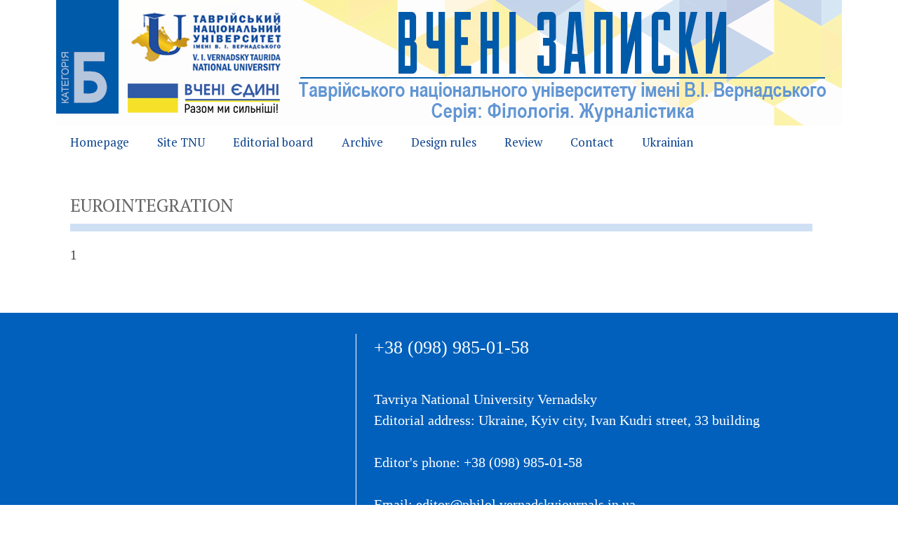

--- FILE ---
content_type: text/html; charset=utf-8
request_url: http://philol.vernadskyjournals.in.ua/eng/eurointegration/
body_size: 2630
content:
<!DOCTYPE html>
<html lang="ru-ru" dir="ltr">
	<head>
		<meta name="viewport" content="width=device-width, initial-scale=1.0, maximum-scale=3.0, user-scalable=yes"/>
		<meta name="HandheldFriendly" content="true" />
		<meta name="apple-mobile-web-app-capable" content="YES" />
		<meta charset="utf-8" />
	<base href="http://philol.vernadskyjournals.in.ua/eng/eurointegration/" />
	<meta name="author" content="Super User" />
	<meta name="generator" content="Joomla! - Open Source Content Management" />
	<title>Eurointegration</title>
	<link href="/eng/templates/beez3/favicon.ico" rel="shortcut icon" type="image/vnd.microsoft.icon" />
	<link href="/eng/templates/system/css/system.css?1e3e118a00783a8b96a717b18ac01ed4" rel="stylesheet" />
	<link href="/eng/templates/beez3/css/position.css?1e3e118a00783a8b96a717b18ac01ed4" rel="stylesheet" />
	<link href="/eng/templates/beez3/css/layout.css?1e3e118a00783a8b96a717b18ac01ed4" rel="stylesheet" />
	<link href="/eng/templates/beez3/css/print.css?1e3e118a00783a8b96a717b18ac01ed4" rel="stylesheet" media="print" />
	<link href="/eng/templates/beez3/css/general.css?1e3e118a00783a8b96a717b18ac01ed4" rel="stylesheet" />
	<link href="/eng/templates/beez3/css/personal.css?1e3e118a00783a8b96a717b18ac01ed4" rel="stylesheet" />
	<!--[if IE 7]><link href="/eng/templates/beez3/css/ie7only.css?1e3e118a00783a8b96a717b18ac01ed4" rel="stylesheet" /><![endif]-->
	<script type="application/json" class="joomla-script-options new">{"csrf.token":"c6500b466792f4b8acf8b2aef1d242cf","system.paths":{"root":"\/eng","base":"\/eng"},"joomla.jtext":{"TPL_BEEZ3_ALTOPEN":"\u043e\u0442\u043a\u0440\u044b\u0442","TPL_BEEZ3_ALTCLOSE":"\u0437\u0430\u043a\u0440\u044b\u0442\u043e","TPL_BEEZ3_TEXTRIGHTOPEN":"\u041f\u043e\u043a\u0430\u0437\u0430\u0442\u044c \u0438\u043d\u0444\u043e\u0440\u043c\u0430\u0446\u0438\u044e","TPL_BEEZ3_TEXTRIGHTCLOSE":"\u0421\u043a\u0440\u044b\u0442\u044c \u0438\u043d\u0444\u043e\u0440\u043c\u0430\u0446\u0438\u044e","TPL_BEEZ3_FONTSIZE":"\u0420\u0430\u0437\u043c\u0435\u0440 \u0448\u0440\u0438\u0444\u0442\u0430","TPL_BEEZ3_BIGGER":"\u0411\u043e\u043b\u044c\u0448\u0435","TPL_BEEZ3_RESET":"\u0421\u0431\u0440\u043e\u0441","TPL_BEEZ3_SMALLER":"\u041c\u0435\u043d\u044c\u0448\u0435","TPL_BEEZ3_INCREASE_SIZE":"\u0423\u0432\u0435\u043b\u0438\u0447\u0435\u043d\u0438\u0435 \u0440\u0430\u0437\u043c\u0435\u0440\u0430","TPL_BEEZ3_REVERT_STYLES_TO_DEFAULT":"\u0412\u0435\u0440\u043d\u0443\u0442\u044c \u0441\u0442\u0438\u043b\u0438 \u043f\u043e \u0443\u043c\u043e\u043b\u0447\u0430\u043d\u0438\u044e","TPL_BEEZ3_DECREASE_SIZE":"\u0423\u043c\u0435\u043d\u044c\u0448\u0438\u0442\u044c \u0440\u0430\u0437\u043c\u0435\u0440","TPL_BEEZ3_OPENMENU":"\u0420\u0430\u0441\u043a\u0440\u044b\u0442\u044c \u043c\u0435\u043d\u044e","TPL_BEEZ3_CLOSEMENU":"\u0421\u0432\u0435\u0440\u043d\u0443\u0442\u044c \u043c\u0435\u043d\u044e"}}</script>
	<script src="/eng/media/jui/js/jquery.min.js?1e3e118a00783a8b96a717b18ac01ed4"></script>
	<script src="/eng/media/jui/js/jquery-noconflict.js?1e3e118a00783a8b96a717b18ac01ed4"></script>
	<script src="/eng/media/jui/js/jquery-migrate.min.js?1e3e118a00783a8b96a717b18ac01ed4"></script>
	<script src="/eng/media/system/js/caption.js?1e3e118a00783a8b96a717b18ac01ed4"></script>
	<script src="/eng/media/system/js/mootools-core.js?1e3e118a00783a8b96a717b18ac01ed4"></script>
	<script src="/eng/media/system/js/core.js?1e3e118a00783a8b96a717b18ac01ed4"></script>
	<script src="/eng/media/system/js/mootools-more.js?1e3e118a00783a8b96a717b18ac01ed4"></script>
	<script src="/eng/media/jui/js/bootstrap.min.js?1e3e118a00783a8b96a717b18ac01ed4"></script>
	<script src="/eng/templates/beez3/javascript/md_stylechanger.js?1e3e118a00783a8b96a717b18ac01ed4"></script>
	<script src="/eng/templates/beez3/javascript/hide.js?1e3e118a00783a8b96a717b18ac01ed4"></script>
	<script src="/eng/templates/beez3/javascript/respond.src.js?1e3e118a00783a8b96a717b18ac01ed4"></script>
	<script src="/eng/templates/beez3/javascript/template.js?1e3e118a00783a8b96a717b18ac01ed4"></script>
	<!--[if lt IE 9]><script src="/eng/media/jui/js/html5.js?1e3e118a00783a8b96a717b18ac01ed4"></script><![endif]-->
	<script>
jQuery(window).on('load',  function() {
				new JCaption('img.caption');
			});
	var big        = '72%';
	var small      = '53%';
	var bildauf    = '/eng/templates/beez3/images/plus.png';
	var bildzu     = '/eng/templates/beez3/images/minus.png';
	var rightopen  = 'Показать информацию';
	var rightclose = 'Скрыть информацию';
	var altopen    = 'открыт';
	var altclose   = 'закрыто';

	</script>

<link href="https://fonts.googleapis.com/css?family=PT+Serif" rel="stylesheet">
<link rel="shortcut icon" href="/images/favicon_360.png" type="image/png">
	</head>
	<body id="shadow">
		<div id="all">
                         					
			<div id="back">
<a href="/"><div class="logos"></div></a><!-- end logoheader -->

<nav class="dropdownmenu">
  <ul>
    <li><a href="/eng/">Homepage</a></li>
    <li><a href="http://tnu.edu.ua" target="_blank">Site TNU</a></li>
    <li><a href="/eng/red-rada/">Editorial board</a></li>
    <li><a href="/eng/archive/">Archive</a></li>
    <li><a href="/eng/rules/">Design rules</a></li>
    <li><a href="/eng/recenzuvana/">Review</a></li>
    <!--<li><a href="/eng/eurointegration/">⭐Eurointegration</a></li>-->
    <li><a href="/eng/contact/">Contact</a></li>
    <li><a href="/">Ukrainian</a></li>
  </ul>
</nav>



				<div id="contentarea">
                     
					<div id="breadcrumbs">
						
					</div>

					
					<div id="wrapper2" class="shownocolumns">
						<div id="main">

							
							<div id="system-message-container">
	</div>

							<article class="item-page">

<h1>
	Eurointegration</h1>

<div class="pull-left"></div>


	


	

			<p>1</p> 				</article>


						</div><!-- end main -->
					</div><!-- end wrapper -->

					
					
					<div class="wrap"></div>
				</div> <!-- end contentarea -->
			</div><!-- back -->
		</div><!-- all -->
<div class="footer-class">
		<div id="footer-outer">
<div class="maps">
<iframe style="width:100%" src="https://www.google.com/maps/embed?pb=!1m18!1m12!1m3!1d2542.213698962121!2d30.536169315730227!3d50.41848997947105!2m3!1f0!2f0!3f0!3m2!1i1024!2i768!4f13.1!3m3!1m2!1s0x40d4cf14daaaaa77%3A0xff38934079d619d8!2z0LLRg9C70LjRhtGPINCG0LLQsNC90LAg0JrRg9C00YDRliwgMzMsINCa0LjRl9Cy!5e0!3m2!1sru!2sua!4v1508685568429" width="600" height="250" frameborder="0" style="border:0" allowfullscreen></iframe>
</div>
<div class="footer-text">
<p style="font-size: 26px;">+38 (098) 985-01-58</p>
<p style="    font-size: 20px;">Tavriya National University Vernadsky<br>
Editorial address: Ukraine, Kyiv city, Ivan Kudri street, 33 building</p>
 <p style="    font-size: 20px;"> Editor's phone: +38 (098) 985-01-58</p>
<p style="    font-size: 20px;">Email: editor@philol.vernadskyjournals.in.ua</p>
<p style="    font-size: 20px;"> Journal page: www.philol.vernadskyjournals.in.ua</p>
</div>
                    <p><a href="https://oldiplus.ua" target="_blank" rel="noopener noreferrer"><img style="display: block; margin-left: auto; margin-right: auto;width:60%" src="/images/oldis_gorizont.png" alt=""></a></p>
          <p style="text-align: center;"><a href="https://strikeplagiarism.com/en/" target="_blank"><img src="https://oldiplus.ua/image/catalog/sustem/strike.png" style="width:350px;background: #fff;padding: 10px;"></a></p>
<div class="copyright"><p>© All rights reserved, TNU Vernadsky, 2026 y.</p></div>
		</div>
		</div>
		
	</body>
</html>
